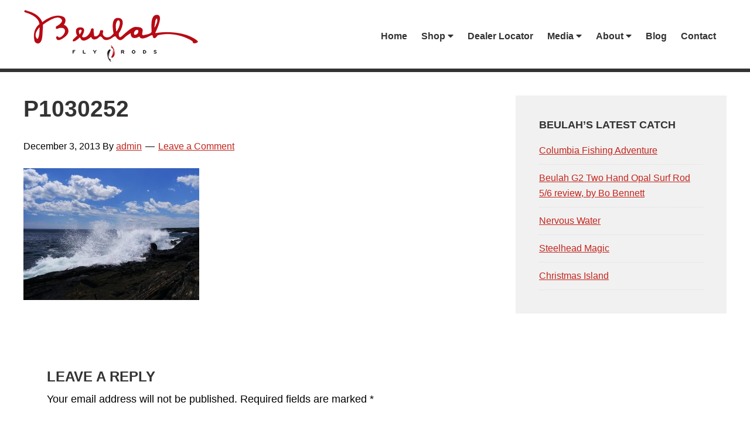

--- FILE ---
content_type: text/html; charset=UTF-8
request_url: https://www.beulahflyrods.com/fly-fishing-rods/opal-saltwater-surf-fly-rods-2/opal-surf-rod-5-6wt/p1030252/
body_size: 77360
content:
<!DOCTYPE html>
<html lang="en-US">
<head >
<meta charset="UTF-8" />
<meta name="viewport" content="width=device-width, initial-scale=1" />
<link href="https://fonts.googleapis.com/css?family=Lato:100,100i,200,200i,300,300i,400,400i,500,500i,600,600i,700,700i,800,800i,900,900i%7COpen+Sans:100,100i,200,200i,300,300i,400,400i,500,500i,600,600i,700,700i,800,800i,900,900i%7CIndie+Flower:100,100i,200,200i,300,300i,400,400i,500,500i,600,600i,700,700i,800,800i,900,900i%7COswald:100,100i,200,200i,300,300i,400,400i,500,500i,600,600i,700,700i,800,800i,900,900i" rel="stylesheet"><meta name='robots' content='index, follow, max-image-preview:large, max-snippet:-1, max-video-preview:-1' />
	<style>img:is([sizes="auto" i], [sizes^="auto," i]) { contain-intrinsic-size: 3000px 1500px }</style>
	
	<!-- This site is optimized with the Yoast SEO plugin v26.2 - https://yoast.com/wordpress/plugins/seo/ -->
	<title>P1030252 - Beulah Fly Rods</title>
	<link rel="canonical" href="https://www.beulahflyrods.com/fly-fishing-rods/opal-saltwater-surf-fly-rods-2/opal-surf-rod-5-6wt/p1030252/" />
	<meta property="og:locale" content="en_US" />
	<meta property="og:type" content="article" />
	<meta property="og:title" content="P1030252 - Beulah Fly Rods" />
	<meta property="og:url" content="https://www.beulahflyrods.com/fly-fishing-rods/opal-saltwater-surf-fly-rods-2/opal-surf-rod-5-6wt/p1030252/" />
	<meta property="og:site_name" content="Beulah Fly Rods" />
	<meta property="og:image" content="https://www.beulahflyrods.com/fly-fishing-rods/opal-saltwater-surf-fly-rods-2/opal-surf-rod-5-6wt/p1030252" />
	<meta property="og:image:width" content="675" />
	<meta property="og:image:height" content="506" />
	<meta property="og:image:type" content="image/jpeg" />
	<script type="application/ld+json" class="yoast-schema-graph">{"@context":"https://schema.org","@graph":[{"@type":"WebPage","@id":"https://www.beulahflyrods.com/fly-fishing-rods/opal-saltwater-surf-fly-rods-2/opal-surf-rod-5-6wt/p1030252/","url":"https://www.beulahflyrods.com/fly-fishing-rods/opal-saltwater-surf-fly-rods-2/opal-surf-rod-5-6wt/p1030252/","name":"P1030252 - Beulah Fly Rods","isPartOf":{"@id":"https://www.beulahflyrods.com/#website"},"primaryImageOfPage":{"@id":"https://www.beulahflyrods.com/fly-fishing-rods/opal-saltwater-surf-fly-rods-2/opal-surf-rod-5-6wt/p1030252/#primaryimage"},"image":{"@id":"https://www.beulahflyrods.com/fly-fishing-rods/opal-saltwater-surf-fly-rods-2/opal-surf-rod-5-6wt/p1030252/#primaryimage"},"thumbnailUrl":"https://www.beulahflyrods.com/wp-content/uploads/2013/09/P1030252.jpg","datePublished":"2013-12-03T05:45:24+00:00","breadcrumb":{"@id":"https://www.beulahflyrods.com/fly-fishing-rods/opal-saltwater-surf-fly-rods-2/opal-surf-rod-5-6wt/p1030252/#breadcrumb"},"inLanguage":"en-US","potentialAction":[{"@type":"ReadAction","target":["https://www.beulahflyrods.com/fly-fishing-rods/opal-saltwater-surf-fly-rods-2/opal-surf-rod-5-6wt/p1030252/"]}]},{"@type":"ImageObject","inLanguage":"en-US","@id":"https://www.beulahflyrods.com/fly-fishing-rods/opal-saltwater-surf-fly-rods-2/opal-surf-rod-5-6wt/p1030252/#primaryimage","url":"https://www.beulahflyrods.com/wp-content/uploads/2013/09/P1030252.jpg","contentUrl":"https://www.beulahflyrods.com/wp-content/uploads/2013/09/P1030252.jpg","width":4608,"height":3456},{"@type":"BreadcrumbList","@id":"https://www.beulahflyrods.com/fly-fishing-rods/opal-saltwater-surf-fly-rods-2/opal-surf-rod-5-6wt/p1030252/#breadcrumb","itemListElement":[{"@type":"ListItem","position":1,"name":"Home","item":"https://www.beulahflyrods.com/"},{"@type":"ListItem","position":2,"name":"Opal Saltwater Surf Fly Rods","item":"https://www.beulahflyrods.com/fly-fishing-rods/opal-saltwater-surf-fly-rods-2/"},{"@type":"ListItem","position":3,"name":"Opal 5/6wt","item":"https://www.beulahflyrods.com/fly-fishing-rods/opal-saltwater-surf-fly-rods-2/opal-surf-rod-5-6wt/"},{"@type":"ListItem","position":4,"name":"P1030252"}]},{"@type":"WebSite","@id":"https://www.beulahflyrods.com/#website","url":"https://www.beulahflyrods.com/","name":"Beulah Fly Rods","description":"Top end fly rods.","potentialAction":[{"@type":"SearchAction","target":{"@type":"EntryPoint","urlTemplate":"https://www.beulahflyrods.com/?s={search_term_string}"},"query-input":{"@type":"PropertyValueSpecification","valueRequired":true,"valueName":"search_term_string"}}],"inLanguage":"en-US"}]}</script>
	<!-- / Yoast SEO plugin. -->


<link rel='dns-prefetch' href='//fonts.googleapis.com' />
<link rel='dns-prefetch' href='//use.fontawesome.com' />
<link rel="alternate" type="application/rss+xml" title="Beulah Fly Rods &raquo; Feed" href="https://www.beulahflyrods.com/feed/" />
<link rel="alternate" type="application/rss+xml" title="Beulah Fly Rods &raquo; Comments Feed" href="https://www.beulahflyrods.com/comments/feed/" />
<link rel="alternate" type="text/calendar" title="Beulah Fly Rods &raquo; iCal Feed" href="https://www.beulahflyrods.com/events/?ical=1" />
<link rel="alternate" type="application/rss+xml" title="Beulah Fly Rods &raquo; P1030252 Comments Feed" href="https://www.beulahflyrods.com/fly-fishing-rods/opal-saltwater-surf-fly-rods-2/opal-surf-rod-5-6wt/p1030252/feed/" />
<script type="text/javascript">
/* <![CDATA[ */
window._wpemojiSettings = {"baseUrl":"https:\/\/s.w.org\/images\/core\/emoji\/15.0.3\/72x72\/","ext":".png","svgUrl":"https:\/\/s.w.org\/images\/core\/emoji\/15.0.3\/svg\/","svgExt":".svg","source":{"concatemoji":"https:\/\/www.beulahflyrods.com\/wp-includes\/js\/wp-emoji-release.min.js?ver=6.7.4"}};
/*! This file is auto-generated */
!function(i,n){var o,s,e;function c(e){try{var t={supportTests:e,timestamp:(new Date).valueOf()};sessionStorage.setItem(o,JSON.stringify(t))}catch(e){}}function p(e,t,n){e.clearRect(0,0,e.canvas.width,e.canvas.height),e.fillText(t,0,0);var t=new Uint32Array(e.getImageData(0,0,e.canvas.width,e.canvas.height).data),r=(e.clearRect(0,0,e.canvas.width,e.canvas.height),e.fillText(n,0,0),new Uint32Array(e.getImageData(0,0,e.canvas.width,e.canvas.height).data));return t.every(function(e,t){return e===r[t]})}function u(e,t,n){switch(t){case"flag":return n(e,"\ud83c\udff3\ufe0f\u200d\u26a7\ufe0f","\ud83c\udff3\ufe0f\u200b\u26a7\ufe0f")?!1:!n(e,"\ud83c\uddfa\ud83c\uddf3","\ud83c\uddfa\u200b\ud83c\uddf3")&&!n(e,"\ud83c\udff4\udb40\udc67\udb40\udc62\udb40\udc65\udb40\udc6e\udb40\udc67\udb40\udc7f","\ud83c\udff4\u200b\udb40\udc67\u200b\udb40\udc62\u200b\udb40\udc65\u200b\udb40\udc6e\u200b\udb40\udc67\u200b\udb40\udc7f");case"emoji":return!n(e,"\ud83d\udc26\u200d\u2b1b","\ud83d\udc26\u200b\u2b1b")}return!1}function f(e,t,n){var r="undefined"!=typeof WorkerGlobalScope&&self instanceof WorkerGlobalScope?new OffscreenCanvas(300,150):i.createElement("canvas"),a=r.getContext("2d",{willReadFrequently:!0}),o=(a.textBaseline="top",a.font="600 32px Arial",{});return e.forEach(function(e){o[e]=t(a,e,n)}),o}function t(e){var t=i.createElement("script");t.src=e,t.defer=!0,i.head.appendChild(t)}"undefined"!=typeof Promise&&(o="wpEmojiSettingsSupports",s=["flag","emoji"],n.supports={everything:!0,everythingExceptFlag:!0},e=new Promise(function(e){i.addEventListener("DOMContentLoaded",e,{once:!0})}),new Promise(function(t){var n=function(){try{var e=JSON.parse(sessionStorage.getItem(o));if("object"==typeof e&&"number"==typeof e.timestamp&&(new Date).valueOf()<e.timestamp+604800&&"object"==typeof e.supportTests)return e.supportTests}catch(e){}return null}();if(!n){if("undefined"!=typeof Worker&&"undefined"!=typeof OffscreenCanvas&&"undefined"!=typeof URL&&URL.createObjectURL&&"undefined"!=typeof Blob)try{var e="postMessage("+f.toString()+"("+[JSON.stringify(s),u.toString(),p.toString()].join(",")+"));",r=new Blob([e],{type:"text/javascript"}),a=new Worker(URL.createObjectURL(r),{name:"wpTestEmojiSupports"});return void(a.onmessage=function(e){c(n=e.data),a.terminate(),t(n)})}catch(e){}c(n=f(s,u,p))}t(n)}).then(function(e){for(var t in e)n.supports[t]=e[t],n.supports.everything=n.supports.everything&&n.supports[t],"flag"!==t&&(n.supports.everythingExceptFlag=n.supports.everythingExceptFlag&&n.supports[t]);n.supports.everythingExceptFlag=n.supports.everythingExceptFlag&&!n.supports.flag,n.DOMReady=!1,n.readyCallback=function(){n.DOMReady=!0}}).then(function(){return e}).then(function(){var e;n.supports.everything||(n.readyCallback(),(e=n.source||{}).concatemoji?t(e.concatemoji):e.wpemoji&&e.twemoji&&(t(e.twemoji),t(e.wpemoji)))}))}((window,document),window._wpemojiSettings);
/* ]]> */
</script>
<link rel='stylesheet' id='layerslider-css' href='https://www.beulahflyrods.com/wp-content/plugins/LayerSlider/assets/static/layerslider/css/layerslider.css?ver=7.15.1' type='text/css' media='all' />
<link rel='stylesheet' id='beulah-theme-css' href='https://www.beulahflyrods.com/wp-content/themes/rkd-beulah/style.css?ver=2.2.3' type='text/css' media='all' />
<style id='wp-emoji-styles-inline-css' type='text/css'>

	img.wp-smiley, img.emoji {
		display: inline !important;
		border: none !important;
		box-shadow: none !important;
		height: 1em !important;
		width: 1em !important;
		margin: 0 0.07em !important;
		vertical-align: -0.1em !important;
		background: none !important;
		padding: 0 !important;
	}
</style>
<link rel='stylesheet' id='wp-block-library-css' href='https://www.beulahflyrods.com/wp-includes/css/dist/block-library/style.min.css?ver=6.7.4' type='text/css' media='all' />
<style id='font-awesome-svg-styles-default-inline-css' type='text/css'>
.svg-inline--fa {
  display: inline-block;
  height: 1em;
  overflow: visible;
  vertical-align: -.125em;
}
</style>
<link rel='stylesheet' id='font-awesome-svg-styles-css' href='https://www.beulahflyrods.com/wp-content/uploads/font-awesome/v5.13.0/css/svg-with-js.css' type='text/css' media='all' />
<style id='font-awesome-svg-styles-inline-css' type='text/css'>
   .wp-block-font-awesome-icon svg::before,
   .wp-rich-text-font-awesome-icon svg::before {content: unset;}
</style>
<style id='classic-theme-styles-inline-css' type='text/css'>
/*! This file is auto-generated */
.wp-block-button__link{color:#fff;background-color:#32373c;border-radius:9999px;box-shadow:none;text-decoration:none;padding:calc(.667em + 2px) calc(1.333em + 2px);font-size:1.125em}.wp-block-file__button{background:#32373c;color:#fff;text-decoration:none}
</style>
<style id='global-styles-inline-css' type='text/css'>
:root{--wp--preset--aspect-ratio--square: 1;--wp--preset--aspect-ratio--4-3: 4/3;--wp--preset--aspect-ratio--3-4: 3/4;--wp--preset--aspect-ratio--3-2: 3/2;--wp--preset--aspect-ratio--2-3: 2/3;--wp--preset--aspect-ratio--16-9: 16/9;--wp--preset--aspect-ratio--9-16: 9/16;--wp--preset--color--black: #000000;--wp--preset--color--cyan-bluish-gray: #abb8c3;--wp--preset--color--white: #ffffff;--wp--preset--color--pale-pink: #f78da7;--wp--preset--color--vivid-red: #cf2e2e;--wp--preset--color--luminous-vivid-orange: #ff6900;--wp--preset--color--luminous-vivid-amber: #fcb900;--wp--preset--color--light-green-cyan: #7bdcb5;--wp--preset--color--vivid-green-cyan: #00d084;--wp--preset--color--pale-cyan-blue: #8ed1fc;--wp--preset--color--vivid-cyan-blue: #0693e3;--wp--preset--color--vivid-purple: #9b51e0;--wp--preset--gradient--vivid-cyan-blue-to-vivid-purple: linear-gradient(135deg,rgba(6,147,227,1) 0%,rgb(155,81,224) 100%);--wp--preset--gradient--light-green-cyan-to-vivid-green-cyan: linear-gradient(135deg,rgb(122,220,180) 0%,rgb(0,208,130) 100%);--wp--preset--gradient--luminous-vivid-amber-to-luminous-vivid-orange: linear-gradient(135deg,rgba(252,185,0,1) 0%,rgba(255,105,0,1) 100%);--wp--preset--gradient--luminous-vivid-orange-to-vivid-red: linear-gradient(135deg,rgba(255,105,0,1) 0%,rgb(207,46,46) 100%);--wp--preset--gradient--very-light-gray-to-cyan-bluish-gray: linear-gradient(135deg,rgb(238,238,238) 0%,rgb(169,184,195) 100%);--wp--preset--gradient--cool-to-warm-spectrum: linear-gradient(135deg,rgb(74,234,220) 0%,rgb(151,120,209) 20%,rgb(207,42,186) 40%,rgb(238,44,130) 60%,rgb(251,105,98) 80%,rgb(254,248,76) 100%);--wp--preset--gradient--blush-light-purple: linear-gradient(135deg,rgb(255,206,236) 0%,rgb(152,150,240) 100%);--wp--preset--gradient--blush-bordeaux: linear-gradient(135deg,rgb(254,205,165) 0%,rgb(254,45,45) 50%,rgb(107,0,62) 100%);--wp--preset--gradient--luminous-dusk: linear-gradient(135deg,rgb(255,203,112) 0%,rgb(199,81,192) 50%,rgb(65,88,208) 100%);--wp--preset--gradient--pale-ocean: linear-gradient(135deg,rgb(255,245,203) 0%,rgb(182,227,212) 50%,rgb(51,167,181) 100%);--wp--preset--gradient--electric-grass: linear-gradient(135deg,rgb(202,248,128) 0%,rgb(113,206,126) 100%);--wp--preset--gradient--midnight: linear-gradient(135deg,rgb(2,3,129) 0%,rgb(40,116,252) 100%);--wp--preset--font-size--small: 13px;--wp--preset--font-size--medium: 20px;--wp--preset--font-size--large: 36px;--wp--preset--font-size--x-large: 42px;--wp--preset--spacing--20: 0.44rem;--wp--preset--spacing--30: 0.67rem;--wp--preset--spacing--40: 1rem;--wp--preset--spacing--50: 1.5rem;--wp--preset--spacing--60: 2.25rem;--wp--preset--spacing--70: 3.38rem;--wp--preset--spacing--80: 5.06rem;--wp--preset--shadow--natural: 6px 6px 9px rgba(0, 0, 0, 0.2);--wp--preset--shadow--deep: 12px 12px 50px rgba(0, 0, 0, 0.4);--wp--preset--shadow--sharp: 6px 6px 0px rgba(0, 0, 0, 0.2);--wp--preset--shadow--outlined: 6px 6px 0px -3px rgba(255, 255, 255, 1), 6px 6px rgba(0, 0, 0, 1);--wp--preset--shadow--crisp: 6px 6px 0px rgba(0, 0, 0, 1);}:where(.is-layout-flex){gap: 0.5em;}:where(.is-layout-grid){gap: 0.5em;}body .is-layout-flex{display: flex;}.is-layout-flex{flex-wrap: wrap;align-items: center;}.is-layout-flex > :is(*, div){margin: 0;}body .is-layout-grid{display: grid;}.is-layout-grid > :is(*, div){margin: 0;}:where(.wp-block-columns.is-layout-flex){gap: 2em;}:where(.wp-block-columns.is-layout-grid){gap: 2em;}:where(.wp-block-post-template.is-layout-flex){gap: 1.25em;}:where(.wp-block-post-template.is-layout-grid){gap: 1.25em;}.has-black-color{color: var(--wp--preset--color--black) !important;}.has-cyan-bluish-gray-color{color: var(--wp--preset--color--cyan-bluish-gray) !important;}.has-white-color{color: var(--wp--preset--color--white) !important;}.has-pale-pink-color{color: var(--wp--preset--color--pale-pink) !important;}.has-vivid-red-color{color: var(--wp--preset--color--vivid-red) !important;}.has-luminous-vivid-orange-color{color: var(--wp--preset--color--luminous-vivid-orange) !important;}.has-luminous-vivid-amber-color{color: var(--wp--preset--color--luminous-vivid-amber) !important;}.has-light-green-cyan-color{color: var(--wp--preset--color--light-green-cyan) !important;}.has-vivid-green-cyan-color{color: var(--wp--preset--color--vivid-green-cyan) !important;}.has-pale-cyan-blue-color{color: var(--wp--preset--color--pale-cyan-blue) !important;}.has-vivid-cyan-blue-color{color: var(--wp--preset--color--vivid-cyan-blue) !important;}.has-vivid-purple-color{color: var(--wp--preset--color--vivid-purple) !important;}.has-black-background-color{background-color: var(--wp--preset--color--black) !important;}.has-cyan-bluish-gray-background-color{background-color: var(--wp--preset--color--cyan-bluish-gray) !important;}.has-white-background-color{background-color: var(--wp--preset--color--white) !important;}.has-pale-pink-background-color{background-color: var(--wp--preset--color--pale-pink) !important;}.has-vivid-red-background-color{background-color: var(--wp--preset--color--vivid-red) !important;}.has-luminous-vivid-orange-background-color{background-color: var(--wp--preset--color--luminous-vivid-orange) !important;}.has-luminous-vivid-amber-background-color{background-color: var(--wp--preset--color--luminous-vivid-amber) !important;}.has-light-green-cyan-background-color{background-color: var(--wp--preset--color--light-green-cyan) !important;}.has-vivid-green-cyan-background-color{background-color: var(--wp--preset--color--vivid-green-cyan) !important;}.has-pale-cyan-blue-background-color{background-color: var(--wp--preset--color--pale-cyan-blue) !important;}.has-vivid-cyan-blue-background-color{background-color: var(--wp--preset--color--vivid-cyan-blue) !important;}.has-vivid-purple-background-color{background-color: var(--wp--preset--color--vivid-purple) !important;}.has-black-border-color{border-color: var(--wp--preset--color--black) !important;}.has-cyan-bluish-gray-border-color{border-color: var(--wp--preset--color--cyan-bluish-gray) !important;}.has-white-border-color{border-color: var(--wp--preset--color--white) !important;}.has-pale-pink-border-color{border-color: var(--wp--preset--color--pale-pink) !important;}.has-vivid-red-border-color{border-color: var(--wp--preset--color--vivid-red) !important;}.has-luminous-vivid-orange-border-color{border-color: var(--wp--preset--color--luminous-vivid-orange) !important;}.has-luminous-vivid-amber-border-color{border-color: var(--wp--preset--color--luminous-vivid-amber) !important;}.has-light-green-cyan-border-color{border-color: var(--wp--preset--color--light-green-cyan) !important;}.has-vivid-green-cyan-border-color{border-color: var(--wp--preset--color--vivid-green-cyan) !important;}.has-pale-cyan-blue-border-color{border-color: var(--wp--preset--color--pale-cyan-blue) !important;}.has-vivid-cyan-blue-border-color{border-color: var(--wp--preset--color--vivid-cyan-blue) !important;}.has-vivid-purple-border-color{border-color: var(--wp--preset--color--vivid-purple) !important;}.has-vivid-cyan-blue-to-vivid-purple-gradient-background{background: var(--wp--preset--gradient--vivid-cyan-blue-to-vivid-purple) !important;}.has-light-green-cyan-to-vivid-green-cyan-gradient-background{background: var(--wp--preset--gradient--light-green-cyan-to-vivid-green-cyan) !important;}.has-luminous-vivid-amber-to-luminous-vivid-orange-gradient-background{background: var(--wp--preset--gradient--luminous-vivid-amber-to-luminous-vivid-orange) !important;}.has-luminous-vivid-orange-to-vivid-red-gradient-background{background: var(--wp--preset--gradient--luminous-vivid-orange-to-vivid-red) !important;}.has-very-light-gray-to-cyan-bluish-gray-gradient-background{background: var(--wp--preset--gradient--very-light-gray-to-cyan-bluish-gray) !important;}.has-cool-to-warm-spectrum-gradient-background{background: var(--wp--preset--gradient--cool-to-warm-spectrum) !important;}.has-blush-light-purple-gradient-background{background: var(--wp--preset--gradient--blush-light-purple) !important;}.has-blush-bordeaux-gradient-background{background: var(--wp--preset--gradient--blush-bordeaux) !important;}.has-luminous-dusk-gradient-background{background: var(--wp--preset--gradient--luminous-dusk) !important;}.has-pale-ocean-gradient-background{background: var(--wp--preset--gradient--pale-ocean) !important;}.has-electric-grass-gradient-background{background: var(--wp--preset--gradient--electric-grass) !important;}.has-midnight-gradient-background{background: var(--wp--preset--gradient--midnight) !important;}.has-small-font-size{font-size: var(--wp--preset--font-size--small) !important;}.has-medium-font-size{font-size: var(--wp--preset--font-size--medium) !important;}.has-large-font-size{font-size: var(--wp--preset--font-size--large) !important;}.has-x-large-font-size{font-size: var(--wp--preset--font-size--x-large) !important;}
:where(.wp-block-post-template.is-layout-flex){gap: 1.25em;}:where(.wp-block-post-template.is-layout-grid){gap: 1.25em;}
:where(.wp-block-columns.is-layout-flex){gap: 2em;}:where(.wp-block-columns.is-layout-grid){gap: 2em;}
:root :where(.wp-block-pullquote){font-size: 1.5em;line-height: 1.6;}
</style>
<link rel='stylesheet' id='contact-form-7-css' href='https://www.beulahflyrods.com/wp-content/plugins/contact-form-7/includes/css/styles.css?ver=6.1.3' type='text/css' media='all' />
<link rel='stylesheet' id='bc_rb_global_style-css' href='https://www.beulahflyrods.com/wp-content/plugins/random-banner/assets/style/bc_rb_global.css?ver=4.2.11' type='text/css' media='all' />
<link rel='stylesheet' id='bc_rb_animate-css' href='https://www.beulahflyrods.com/wp-content/plugins/random-banner/assets/style/animate.css?ver=4.2.11' type='text/css' media='all' />
<link rel='stylesheet' id='owl.carousel-style-css' href='https://www.beulahflyrods.com/wp-content/plugins/random-banner/assets/style/owl.carousel.css?ver=4.2.11' type='text/css' media='all' />
<link rel='stylesheet' id='owl.carousel-default-css' href='https://www.beulahflyrods.com/wp-content/plugins/random-banner/assets/style/owl.theme.default.css?ver=4.2.11' type='text/css' media='all' />
<link rel='stylesheet' id='owl.carousel-transitions-css' href='https://www.beulahflyrods.com/wp-content/plugins/random-banner/assets/style/owl.transitions.css?ver=4.2.11' type='text/css' media='all' />
<link rel='stylesheet' id='woocommerce-layout-css' href='https://www.beulahflyrods.com/wp-content/plugins/woocommerce/assets/css/woocommerce-layout.css?ver=10.3.3' type='text/css' media='all' />
<style id='woocommerce-layout-inline-css' type='text/css'>

	.infinite-scroll .woocommerce-pagination {
		display: none;
	}
</style>
<link rel='stylesheet' id='woocommerce-smallscreen-css' href='https://www.beulahflyrods.com/wp-content/plugins/woocommerce/assets/css/woocommerce-smallscreen.css?ver=10.3.3' type='text/css' media='only screen and (max-width: 768px)' />
<link rel='stylesheet' id='woocommerce-general-css' href='https://www.beulahflyrods.com/wp-content/plugins/woocommerce/assets/css/woocommerce.css?ver=10.3.3' type='text/css' media='all' />
<style id='woocommerce-inline-inline-css' type='text/css'>
.woocommerce form .form-row .required { visibility: visible; }
</style>
<link rel='stylesheet' id='hamburger.css-css' href='https://www.beulahflyrods.com/wp-content/plugins/wp-responsive-menu/assets/css/wpr-hamburger.css?ver=3.2.1' type='text/css' media='all' />
<link rel='stylesheet' id='wprmenu.css-css' href='https://www.beulahflyrods.com/wp-content/plugins/wp-responsive-menu/assets/css/wprmenu.css?ver=3.2.1' type='text/css' media='all' />
<style id='wprmenu.css-inline-css' type='text/css'>
@media only screen and ( max-width: 900px ) {html body div.wprm-wrapper {overflow: scroll;}html body div.wprm-overlay{ background: rgba(0,0,0,0.83) }#wprmenu_bar {background-image: url();background-size: cover ;background-repeat: repeat;}#wprmenu_bar {background-color: #0d0d0d;}html body div#mg-wprm-wrap .wpr_submit .icon.icon-search {color: #ffffff;}#wprmenu_bar .menu_title,#wprmenu_bar .wprmenu_icon_menu,#wprmenu_bar .menu_title a {color: #f2f2f2;}#wprmenu_bar .menu_title a {font-size: 20px;font-weight: normal;}#mg-wprm-wrap li.menu-item a {font-size: 15px;text-transform: uppercase;font-weight: normal;}#mg-wprm-wrap li.menu-item-has-children ul.sub-menu a {font-size: 15px;text-transform: uppercase;font-weight: normal;}#mg-wprm-wrap li.current-menu-item > a {background: #d53f3f;}#mg-wprm-wrap li.current-menu-item > a,#mg-wprm-wrap li.current-menu-item span.wprmenu_icon{color: #ffffff !important;}#mg-wprm-wrap {background-color: #2e2e2e;}.cbp-spmenu-push-toright,.cbp-spmenu-push-toright .mm-slideout {left: 80% ;}.cbp-spmenu-push-toleft {left: -80% ;}#mg-wprm-wrap.cbp-spmenu-right,#mg-wprm-wrap.cbp-spmenu-left,#mg-wprm-wrap.cbp-spmenu-right.custom,#mg-wprm-wrap.cbp-spmenu-left.custom,.cbp-spmenu-vertical {width: 80%;max-width: 400px;}#mg-wprm-wrap ul#wprmenu_menu_ul li.menu-item a,div#mg-wprm-wrap ul li span.wprmenu_icon {color: #cfcfcf;}#mg-wprm-wrap ul#wprmenu_menu_ul li.menu-item:valid ~ a{color: #ffffff;}#mg-wprm-wrap ul#wprmenu_menu_ul li.menu-item a:hover {background: #d53f3f;color: #606060 !important;}div#mg-wprm-wrap ul>li:hover>span.wprmenu_icon {color: #606060 !important;}.wprmenu_bar .hamburger-inner,.wprmenu_bar .hamburger-inner::before,.wprmenu_bar .hamburger-inner::after {background: #ffffff;}.wprmenu_bar .hamburger:hover .hamburger-inner,.wprmenu_bar .hamburger:hover .hamburger-inner::before,.wprmenu_bar .hamburger:hover .hamburger-inner::after {background: #ffffff;}div.wprmenu_bar div.hamburger{padding-right: 6px !important;}#wprmenu_menu.left {width:80%;left: -80%;right: auto;}#wprmenu_menu.right {width:80%;right: -80%;left: auto;}html body div#wprmenu_bar {height : 42px;}#mg-wprm-wrap.cbp-spmenu-left,#mg-wprm-wrap.cbp-spmenu-right,#mg-widgetmenu-wrap.cbp-spmenu-widget-left,#mg-widgetmenu-wrap.cbp-spmenu-widget-right {top: 42px !important;}.wprmenu_bar .hamburger {float: left;}.wprmenu_bar #custom_menu_icon.hamburger {top: 0px;left: 0px;float: left !important;background-color: #cccccc;}#menu-main-navigation{ display: none !important; }.wpr_custom_menu #custom_menu_icon {display: block;}html { padding-top: 42px !important; }#wprmenu_bar,#mg-wprm-wrap { display: block; }div#wpadminbar { position: fixed; }}
</style>
<link rel='stylesheet' id='wpr_icons-css' href='https://www.beulahflyrods.com/wp-content/plugins/wp-responsive-menu/inc/assets/icons/wpr-icons.css?ver=3.2.1' type='text/css' media='all' />
<link rel='stylesheet' id='wpsl-styles-css' href='https://www.beulahflyrods.com/wp-content/plugins/wp-store-locator/css/styles.min.css?ver=2.2.261' type='text/css' media='all' />
<link rel='stylesheet' id='brands-styles-css' href='https://www.beulahflyrods.com/wp-content/plugins/woocommerce/assets/css/brands.css?ver=10.3.3' type='text/css' media='all' />
<link rel='stylesheet' id='google-fonts-css' href='//fonts.googleapis.com/css?family=Lato%3A300%2C400%2C700&#038;ver=2.2.3' type='text/css' media='all' />
<link rel='stylesheet' id='font-awesome-official-css' href='https://use.fontawesome.com/releases/v5.13.0/css/all.css' type='text/css' media='all' integrity="sha384-Bfad6CLCknfcloXFOyFnlgtENryhrpZCe29RTifKEixXQZ38WheV+i/6YWSzkz3V" crossorigin="anonymous" />
<link rel='stylesheet' id='sv-wc-payment-gateway-payment-form-v5_12_0-css' href='https://www.beulahflyrods.com/wp-content/plugins/woocommerce-gateway-usa-epay/vendor/skyverge/wc-plugin-framework/woocommerce/payment-gateway/assets/css/frontend/sv-wc-payment-gateway-payment-form.min.css?ver=5.12.0' type='text/css' media='all' />
<link rel='stylesheet' id='woocommerce_prettyPhoto_css-css' href='https://www.beulahflyrods.com/wp-content/plugins/woocommerce/assets/css/prettyPhoto.css?ver=10.3.3' type='text/css' media='all' />
<link rel='stylesheet' id='wc_quick_view-css' href='https://www.beulahflyrods.com/wp-content/plugins/woocommerce-quick-view/assets/css/style.css?ver=1.8.1' type='text/css' media='all' />
<link rel='stylesheet' id='font-awesome-official-v4shim-css' href='https://use.fontawesome.com/releases/v5.13.0/css/v4-shims.css' type='text/css' media='all' integrity="sha384-/7iOrVBege33/9vHFYEtviVcxjUsNCqyeMnlW/Ms+PH8uRdFkKFmqf9CbVAN0Qef" crossorigin="anonymous" />
<style id='font-awesome-official-v4shim-inline-css' type='text/css'>
@font-face {
font-family: "FontAwesome";
font-display: block;
src: url("https://use.fontawesome.com/releases/v5.13.0/webfonts/fa-brands-400.eot"),
		url("https://use.fontawesome.com/releases/v5.13.0/webfonts/fa-brands-400.eot?#iefix") format("embedded-opentype"),
		url("https://use.fontawesome.com/releases/v5.13.0/webfonts/fa-brands-400.woff2") format("woff2"),
		url("https://use.fontawesome.com/releases/v5.13.0/webfonts/fa-brands-400.woff") format("woff"),
		url("https://use.fontawesome.com/releases/v5.13.0/webfonts/fa-brands-400.ttf") format("truetype"),
		url("https://use.fontawesome.com/releases/v5.13.0/webfonts/fa-brands-400.svg#fontawesome") format("svg");
}

@font-face {
font-family: "FontAwesome";
font-display: block;
src: url("https://use.fontawesome.com/releases/v5.13.0/webfonts/fa-solid-900.eot"),
		url("https://use.fontawesome.com/releases/v5.13.0/webfonts/fa-solid-900.eot?#iefix") format("embedded-opentype"),
		url("https://use.fontawesome.com/releases/v5.13.0/webfonts/fa-solid-900.woff2") format("woff2"),
		url("https://use.fontawesome.com/releases/v5.13.0/webfonts/fa-solid-900.woff") format("woff"),
		url("https://use.fontawesome.com/releases/v5.13.0/webfonts/fa-solid-900.ttf") format("truetype"),
		url("https://use.fontawesome.com/releases/v5.13.0/webfonts/fa-solid-900.svg#fontawesome") format("svg");
}

@font-face {
font-family: "FontAwesome";
font-display: block;
src: url("https://use.fontawesome.com/releases/v5.13.0/webfonts/fa-regular-400.eot"),
		url("https://use.fontawesome.com/releases/v5.13.0/webfonts/fa-regular-400.eot?#iefix") format("embedded-opentype"),
		url("https://use.fontawesome.com/releases/v5.13.0/webfonts/fa-regular-400.woff2") format("woff2"),
		url("https://use.fontawesome.com/releases/v5.13.0/webfonts/fa-regular-400.woff") format("woff"),
		url("https://use.fontawesome.com/releases/v5.13.0/webfonts/fa-regular-400.ttf") format("truetype"),
		url("https://use.fontawesome.com/releases/v5.13.0/webfonts/fa-regular-400.svg#fontawesome") format("svg");
unicode-range: U+F004-F005,U+F007,U+F017,U+F022,U+F024,U+F02E,U+F03E,U+F044,U+F057-F059,U+F06E,U+F070,U+F075,U+F07B-F07C,U+F080,U+F086,U+F089,U+F094,U+F09D,U+F0A0,U+F0A4-F0A7,U+F0C5,U+F0C7-F0C8,U+F0E0,U+F0EB,U+F0F3,U+F0F8,U+F0FE,U+F111,U+F118-F11A,U+F11C,U+F133,U+F144,U+F146,U+F14A,U+F14D-F14E,U+F150-F152,U+F15B-F15C,U+F164-F165,U+F185-F186,U+F191-F192,U+F1AD,U+F1C1-F1C9,U+F1CD,U+F1D8,U+F1E3,U+F1EA,U+F1F6,U+F1F9,U+F20A,U+F247-F249,U+F24D,U+F254-F25B,U+F25D,U+F267,U+F271-F274,U+F279,U+F28B,U+F28D,U+F2B5-F2B6,U+F2B9,U+F2BB,U+F2BD,U+F2C1-F2C2,U+F2D0,U+F2D2,U+F2DC,U+F2ED,U+F328,U+F358-F35B,U+F3A5,U+F3D1,U+F410,U+F4AD;
}
</style>
<script type="text/javascript" src="https://www.beulahflyrods.com/wp-includes/js/jquery/jquery.min.js?ver=3.7.1" id="jquery-core-js"></script>
<script type="text/javascript" src="https://www.beulahflyrods.com/wp-includes/js/jquery/jquery-migrate.min.js?ver=3.4.1" id="jquery-migrate-js"></script>
<script type="text/javascript" id="layerslider-utils-js-extra">
/* <![CDATA[ */
var LS_Meta = {"v":"7.15.1","fixGSAP":"1"};
/* ]]> */
</script>
<script type="text/javascript" src="https://www.beulahflyrods.com/wp-content/plugins/LayerSlider/assets/static/layerslider/js/layerslider.utils.js?ver=7.15.1" id="layerslider-utils-js"></script>
<script type="text/javascript" src="https://www.beulahflyrods.com/wp-content/plugins/LayerSlider/assets/static/layerslider/js/layerslider.kreaturamedia.jquery.js?ver=7.15.1" id="layerslider-js"></script>
<script type="text/javascript" src="https://www.beulahflyrods.com/wp-content/plugins/LayerSlider/assets/static/layerslider/js/layerslider.transitions.js?ver=7.15.1" id="layerslider-transitions-js"></script>
<script type="text/javascript" src="https://www.beulahflyrods.com/wp-content/plugins/woocommerce/assets/js/jquery-blockui/jquery.blockUI.min.js?ver=2.7.0-wc.10.3.3" id="wc-jquery-blockui-js" data-wp-strategy="defer"></script>
<script type="text/javascript" id="wc-add-to-cart-js-extra">
/* <![CDATA[ */
var wc_add_to_cart_params = {"ajax_url":"\/wp-admin\/admin-ajax.php","wc_ajax_url":"\/?wc-ajax=%%endpoint%%","i18n_view_cart":"View cart","cart_url":"https:\/\/www.beulahflyrods.com\/cart\/","is_cart":"","cart_redirect_after_add":"no"};
/* ]]> */
</script>
<script type="text/javascript" src="https://www.beulahflyrods.com/wp-content/plugins/woocommerce/assets/js/frontend/add-to-cart.min.js?ver=10.3.3" id="wc-add-to-cart-js" data-wp-strategy="defer"></script>
<script type="text/javascript" src="https://www.beulahflyrods.com/wp-content/plugins/woocommerce/assets/js/js-cookie/js.cookie.min.js?ver=2.1.4-wc.10.3.3" id="wc-js-cookie-js" defer="defer" data-wp-strategy="defer"></script>
<script type="text/javascript" id="woocommerce-js-extra">
/* <![CDATA[ */
var woocommerce_params = {"ajax_url":"\/wp-admin\/admin-ajax.php","wc_ajax_url":"\/?wc-ajax=%%endpoint%%","i18n_password_show":"Show password","i18n_password_hide":"Hide password"};
/* ]]> */
</script>
<script type="text/javascript" src="https://www.beulahflyrods.com/wp-content/plugins/woocommerce/assets/js/frontend/woocommerce.min.js?ver=10.3.3" id="woocommerce-js" defer="defer" data-wp-strategy="defer"></script>
<script type="text/javascript" src="https://www.beulahflyrods.com/wp-content/plugins/wp-responsive-menu/assets/js/modernizr.custom.js?ver=3.2.1" id="modernizr-js"></script>
<script type="text/javascript" src="https://www.beulahflyrods.com/wp-content/plugins/wp-responsive-menu/assets/js/touchSwipe.js?ver=3.2.1" id="touchSwipe-js"></script>
<script type="text/javascript" id="wprmenu.js-js-extra">
/* <![CDATA[ */
var wprmenu = {"zooming":"","from_width":"900","push_width":"400","menu_width":"80","parent_click":"","swipe":"","enable_overlay":"1","wprmenuDemoId":""};
/* ]]> */
</script>
<script type="text/javascript" src="https://www.beulahflyrods.com/wp-content/plugins/wp-responsive-menu/assets/js/wprmenu.js?ver=3.2.1" id="wprmenu.js-js"></script>
<script type="text/javascript" src="https://www.beulahflyrods.com/wp-content/plugins/js_composer/assets/js/vendors/woocommerce-add-to-cart.js?ver=5.0.1" id="vc_woocommerce-add-to-cart-js-js"></script>
<meta name="generator" content="Powered by LayerSlider 7.15.1 - Build Heros, Sliders, and Popups. Create Animations and Beautiful, Rich Web Content as Easy as Never Before on WordPress." />
<!-- LayerSlider updates and docs at: https://layerslider.com -->
<link rel="https://api.w.org/" href="https://www.beulahflyrods.com/wp-json/" /><link rel="alternate" title="JSON" type="application/json" href="https://www.beulahflyrods.com/wp-json/wp/v2/media/1620" /><link rel="EditURI" type="application/rsd+xml" title="RSD" href="https://www.beulahflyrods.com/xmlrpc.php?rsd" />
<meta name="generator" content="WordPress 6.7.4" />
<meta name="generator" content="WooCommerce 10.3.3" />
<link rel='shortlink' href='https://www.beulahflyrods.com/?p=1620' />
<link rel="alternate" title="oEmbed (JSON)" type="application/json+oembed" href="https://www.beulahflyrods.com/wp-json/oembed/1.0/embed?url=https%3A%2F%2Fwww.beulahflyrods.com%2Ffly-fishing-rods%2Fopal-saltwater-surf-fly-rods-2%2Fopal-surf-rod-5-6wt%2Fp1030252%2F" />
<link rel="alternate" title="oEmbed (XML)" type="text/xml+oembed" href="https://www.beulahflyrods.com/wp-json/oembed/1.0/embed?url=https%3A%2F%2Fwww.beulahflyrods.com%2Ffly-fishing-rods%2Fopal-saltwater-surf-fly-rods-2%2Fopal-surf-rod-5-6wt%2Fp1030252%2F&#038;format=xml" />
<!-- Global site tag (gtag.js) - Google Analytics -->
<script async src="https://www.googletagmanager.com/gtag/js?id=G-B724ZRMN8D"></script>
<script>
  window.dataLayer = window.dataLayer || [];
  function gtag(){dataLayer.push(arguments);}
  gtag('js', new Date());

  gtag('config', 'G-B724ZRMN8D');
</script><meta name="tec-api-version" content="v1"><meta name="tec-api-origin" content="https://www.beulahflyrods.com"><link rel="alternate" href="https://www.beulahflyrods.com/wp-json/tribe/events/v1/" /><link rel="icon" href="https://www.beulahflyrods.com/wp-content/themes/rkd-beulah/images/favicon.ico" />
<link rel="pingback" href="https://www.beulahflyrods.com/xmlrpc.php" />
	<noscript><style>.woocommerce-product-gallery{ opacity: 1 !important; }</style></noscript>
	<meta name="generator" content="Powered by Visual Composer - drag and drop page builder for WordPress."/>
<!--[if lte IE 9]><link rel="stylesheet" type="text/css" href="https://www.beulahflyrods.com/wp-content/plugins/js_composer/assets/css/vc_lte_ie9.min.css" media="screen"><![endif]--><script id='nitro-telemetry-meta' nitro-exclude>window.NPTelemetryMetadata={missReason: (!window.NITROPACK_STATE ? 'cache not found' : 'hit'),pageType: 'page',isEligibleForOptimization: true,}</script><script id='nitro-generic' nitro-exclude>(()=>{window.NitroPack=window.NitroPack||{coreVersion:"na",isCounted:!1};let e=document.createElement("script");if(e.src="https://nitroscripts.com/VyJidynueEsfofoXKrqtGnGeKEQoFADF",e.async=!0,e.id="nitro-script",document.head.appendChild(e),!window.NitroPack.isCounted){window.NitroPack.isCounted=!0;let t=()=>{navigator.sendBeacon("https://to.getnitropack.com/p",JSON.stringify({siteId:"VyJidynueEsfofoXKrqtGnGeKEQoFADF",url:window.location.href,isOptimized:!!window.IS_NITROPACK,coreVersion:"na",missReason:window.NPTelemetryMetadata?.missReason||"",pageType:window.NPTelemetryMetadata?.pageType||"",isEligibleForOptimization:!!window.NPTelemetryMetadata?.isEligibleForOptimization}))};(()=>{let e=()=>new Promise(e=>{"complete"===document.readyState?e():window.addEventListener("load",e)}),i=()=>new Promise(e=>{document.prerendering?document.addEventListener("prerenderingchange",e,{once:!0}):e()}),a=async()=>{await i(),await e(),t()};a()})(),window.addEventListener("pageshow",e=>{if(e.persisted){let i=document.prerendering||self.performance?.getEntriesByType?.("navigation")[0]?.activationStart>0;"visible"!==document.visibilityState||i||t()}})}})();</script>		<style type="text/css" id="wp-custom-css">
			.checkout.woocommerce-checkout .woocommerce-error{
	display:block;
}

#menu-main-navigation a {
    padding: 5px 10px;
}

.woocommerce #simplemodal-container  div.product form.cart div.quantity{
	float:none;
}


.yith_magnifier_gallery li{
	padding: 0 10px;
		width: 33%;
}

.woocommerce #simplemodal-container  .quantity .qty{
	left: 0px;
}

.woocommerce-checkout  header.entry-header{
	top:0vh !important;
}

.woocommerce-checkout  .entry-content{
	margin-top:0px;
}

#simplemodal-container  div.product form.cart{
	  
    margin: 0 auto;
    max-width: 290px;
}.woocommerce div.product form.cart .variations th

td {
    border: 1px solid #ddd;
    padding: 5px 10px;
    line-height: 22.4px;
}

#simplemodal-container h2, #simplemodal-container .h2 {
    color: #b5181c;
    text-align: center;
    font-size: 22px;
    margin-bottom: 20px;
}

#simplemodal-container .tbo-one-third {
    width: 31%;
    float: left;
    margin: 0 1%;
    border-left: 1px solid #ccc;
    min-height: 405px;
    text-align: center;
}
#simplemodal-container .tbo-one-third a{
	display:block;
}
div.zoomWindow {
    z-index: 999;
    overflow: hidden;
    margin-left: 5px;
top: -32px !important;
    max-height: 357px;
    max-width: 546px;
}
.woocommerce-product-gallery__wrapper #wpb_wiz_gallery .woocommerce-product-gallery__image {
	margin: 25px 24px 15px 24px;}

h2.woocommerce-loop-product__title {
    font-size: 14px !important;
    line-height: 19px !important;
    font-weight: 700;
    color: #b5181c !important;
}

.woocommerce .featured-page-image { display: none !Important;}

.woocommerce div.product div.images .woocommerce-product-gallery__image:nth-child(n+2) {
    width: 25%;
	margin: 15px 24px;
}

.woocommerce div.product div.images img {
    border: 5px solid black;
}

.woocommerce #respond input#submit.alt, .woocommerce a.button.alt, .woocommerce button.button.alt, .woocommerce input.button.alt {
    background-color: #b60a14;
    color: #fff;
	padding: 18px 60px;}

.woocommerce #respond input#submit.alt:hover, .woocommerce a.button.alt:hover, .woocommerce button.button.alt:hover, .woocommerce input.button.alt:hover {
    background-color: #da333e;
    color: #fff;
}

.product_meta {
    display: none;
}

.summary .woocommerce-Price-amount.amount {
    font-size: 50px !important;
    font-weight: 700 !important;
}

.woocommerce ul.products li.product .price {
    font-size: 24px;
    font-weight: 600;
}

.woocommerce div.product p.price, .woocommerce div.product span.price {
	color: black;}

/*lines table*/

.th-emp {
    background: #295f7e !important;
    text-align: center;
    color: #fff;
    border-color: #000;
		font-weight: 600;
}

th {
    background: #555;
    color: #fff;
	text-align: center;
	font-weight: 600;
}

.woocommerce div.product form.cart .variations th{
	color: #000;
	background:none;
	text-align: left;
	position:relative;
	top: 15px;
	width:130px;
}

.woocommerce div.product .woocommerce-tabs .panel td {
    text-align: center;
    padding: 5px 10px;
	border: 1px solid #ccc !important; }

td { text-align: center;}

/*table {
    width: 46%;
    float: left;
	margin: 20px !important; }*/

table.variations {
    width: 100% !important;
}

.archive-description {
    font-size: 18px !important;
}

.woocommerce table.shop_attributes {
    width: 25%;
}

/* cat headers*/
.product-1{
    background: url(https://www.beulahflyrods.com/wp-content/uploads/2019/04/Rods-acc-header.jpg) no-repeat;
    min-height: 423px;
    background-position: 50% 45.5%;
    width: 100%;
    position: absolute;
    left: 0;
    background-size: cover;
    z-index: 1;
    top: 103px;
}

.product-2{
    background: url(https://www.beulahflyrods.com/wp-content/uploads/2019/04/discounter-fly-lines-header.jpg) no-repeat;
    min-height: 423px;
    background-position: 50% 45.5%;
    width: 100%;
    position: absolute;
    left: 0;
    background-size: cover;
    z-index: 1;
    top: 100px;
}



/*---------FONTS-------------*/

h1, h2, h3{
    text-transform: uppercase;
}

td {
    border: 1px solid #ddd;
    padding: 6px 0;
}

.bc_random_banner img { width: 100% !Important;
border:0px !Important;}

.random-banner {top: -31px;
}

.bc_random_banner {
    height: 440px !important;
    top: 10px !important;
	    overflow: hidden;
}

.product .bc_random_banner{
	    overflow: hidden;
    height: 450px !important;
    width: 100vw;
    margin-left: calc(-50vw + 50%);
    top: -87px !important;
    position: relative;
	    background-size: cover !important;
    background-position: 50% 41.5% !important;
  }

header.entry-header {
    position: relative !important;
    top: 0 !important;
    z-index: 9;
}

.entry-title {
    font-size: 39px;
    margin-bottom: 28px;
}

#menu-main-navigation .sub-menu a {
	z-index: 999;}

.entry-content {
        margin-top: 0px;
}

.blog .entry-content {
    border-bottom: 1px solid #777;
    margin-top: 0px !important;
}

.post.type-post.status-publish header.entry-header {
    position: relative !important;
    top: 0 !important;
    z-index: 9;
}

.post.type-post.status-publish .entry-content {
    border-bottom: 1px solid #777;
    margin-top: 0px !important;
}

.product-gs2{
    background: url(/wp-content/uploads/2019/06/guide-series-ii-banner.jpg) no-repeat;
}
.product-onyxss {
    background: url(/wp-content/uploads/2019/06/onyx-series-spey.jpg) no-repeat;
}
.product-plat-series {
    background: url(/wp-content/uploads/2019/06/platinum-series-single-hand.jpg) no-repeat;
}
.product-plat-series-switch {
    background: url(/wp-content/uploads/2019/06/platinum-series-switch.jpg) no-repeat;
}
.product-plat-spey-rod {
    background: url(/wp-content/uploads/2019/06/platinum-series-spey.jpg) no-repeat;
}
.product-opal-2-hander {
    background: url(/wp-content/uploads/2019/06/opal-two-hander.jpg) no-repeat;
}
.product-opal-1-hand {
    background: url(/wp-content/uploads/2019/06/opal-series-single-hand.jpg) no-repeat;
}
/*for all cat banners*/
.product-gs2, .product-onyxss, .product-plat-series, .product-plat-series-switch, .product-plat-spey-rod, .product-opal-2-hander, .product-opal-1-hand {  min-height: 420px;
  background-position: 50% 45.5%;
    width: 100%;
    position: absolute;
    left: 0;
    background-size: cover;
    z-index: 1;
top: 103px;}

img.collection-image.alignleft {border: 5px solid black;
    margin-bottom: 10px;}

.archive-title {
    margin-top: 30px;
}

@media only screen and (max-width: 600px) and (min-width: 300px) {
	.archive-description table {display: none;}
	.product-2, .product-1 {
    background: url(https://www.beulahflyrods.com/wp-content/uploads/2019/04/discounter-fly-lines-header.jpg) no-repeat;
		min-height: 150px;
	    background-size: cover;}
	
	.product-gs2, .product-onyxss, .product-plat-series, .product-plat-series-switch, .product-plat-spey-rod, .product-opal-2-hander, .product-opal-1-hand {
    min-height: 190px;
    background-position: 50%;
    width: 100%;
    position: absolute;
    left: 0;
    background-size: cover;
    z-index: 1;
    top: 75px;
}
	
	.bc_random_banner img {
    width: 100% !Important;
    margin-top: 7px !Important;
    border: 0px;
}
	
	.bc_random_banner {
    height: 165px !important;
    margin-top: 24px;
}
	
.product .bc_random_banner {
    margin-top: 37px;
    max-height: 123px !important;
}
	.product .bc_random_banner img	{margin-top: 0px !Important;
	margin-bottom: -7vh;}
	
	header.entry-header {
    position: relative !important;
    top: -4vh !important;
    z-index: 9;
}
	
	.entry-title {
    font-size: 39px;
    margin-bottom: 0;
}
	
	.woocommerce div.product .woocommerce-tabs ul.tabs li {
		width: 100%;}
	
	.woocommerce div.product .woocommerce-tabs ul.tabs {
    list-style: none;
		padding: 0 0 0 9px;}
	
	button.button.alt {
    width: 100% !important;
}
	
	.woocommerce div.product .woocommerce-tabs ul.tabs li.active::before, .woocommerce div.product .woocommerce-tabs ul.tabs li::after, .woocommerce div.product .woocommerce-tabs ul.tabs li::before, .woocommerce div.product .woocommerce-tabs ul.tabs li::before {
		display: none;
	}
	
	#simplemodal-container .tbo-one-third {
    width: 100%;
    float: left;
    margin: 0px 1% 30px 1%;
    border-left: 0;
    min-height: 180px;
    text-align: center;
		border-bottom: 1px solid #80808073;
}
	
.woocommerce div.product form.cart .button {
    width: 74% !important;
    vertical-align: middle;
    float: left;
    padding: 20px !important;
}
	
	.tbo-buy-from-beulah {
    position: relative !important;
    top: 0px !important;
}
	
	.woocommerce div.product p.price, .woocommerce div.product span.price {
    padding-bottom: 30px !important;
	}
	
	iframe {
    margin-left: 0 !Important;
}
	
}

@media only screen and (min-width: 620px) and (max-width: 768px) {
	
	iframe {
    margin-left: 0 !Important;
}
	
	.product .bc_random_banner {
    margin-top: 20px;
    max-height: 23vh !important;
}
.bc_random_banner {
    margin-top: 21px;
    height: 300px !important;
}
	
	header.entry-header {
		top: 23vh !important;}
	
	.product-1, .product-2 {
		top: -75px !important;}
	.product-gs2, .product-onyxss, .product-plat-series, .product-plat-series-switch, .product-plat-spey-rod, .product-opal-2-hander, .product-opal-1-hand {
    min-height: 190px;
    background-position: 50%;
    width: 100%;
    position: absolute;
    left: 0;
    background-size: cover;
    z-index: 1;
    top: 75px;
}
}

.related.products {
    display: none;
}

h3.fly-lines-rec { font-size: 30px !Important;}

.rec-texts {
    margin: -0px;
}

.woocommerce-message {
       border-top-color: transparent;
    position: absolute;
    top: 526px;
    width: 1120px;
    margin-left: 42px;
    z-index: 999;
}

.woocommerce-error {
	display: none;}

@media only screen and (max-width: 768px) and (min-width: 601px) {
	.woocommerce-message {
    top: 330px;
    width: 100%;
    margin-left: -38px;
}
}

@media only screen and (max-width: 600px) {
	
	.tribe-events-style-theme .entry-content {
    margin-top: -40px !important;
}
	
	.woocommerce-message {
    top: 220px;
    width: 101%;
    margin-left: -21px;
    font-size: 14px;
}
.post-5049.page.type-page.status-publish.entry	.bc_random_banner img {
    width: 100% !Important;
    margin-top: 43px !Important;
    border: 0px;
}
}

.category-image {
	min-height: 400px;
    background-size: cover !important;
    background-position: 50% !important;
}
.woocommerce div.product form.cart .button {
    width: 100%;
}

@media only screen and (min-width: 900px) {
	.woocommerce .quantity .qty {
    width: 100%;
    text-align: center;
    margin: auto;
    position: relative;
    left: 130px;
    top: -12px;
		margin-bottom:12px;
		margin-top:20px;
	
}}

.tribe-events-style-theme .site-inner {
    margin-top: 12% !important;
}

.header-full-width .title-area {
    width: auto;
}

.footer-widgets a {
    color: white;
}

.nav-primary {
    background-color: transparent;
    position: absolute;
    top: 0;
    left: 50%;
    z-index: 999;
}


@media only screen and (max-width: 1160px)
{
	.nav-primary {
    left: 36%;
}
	
}

@media only screen and (max-width: 960px) {
.title-area {
    left: 0;
    height: 100px;
    width: 318px;
}
	
.page-id-3552 .aligncenter {
    clear: both;
    width: 100%;
    position: relative;
    top: -40px;
}
}

@media only screen and (max-width: 768px) {
    .fa-caret-down:before {
    content: "\f0d7";
			display: none !Important;
}
}		</style>
		<noscript><style type="text/css"> .wpb_animate_when_almost_visible { opacity: 1; }</style></noscript></head>
<body class="attachment attachment-template-default single single-attachment postid-1620 attachmentid-1620 attachment-jpeg theme-genesis woocommerce-no-js tribe-no-js header-image header-full-width content-sidebar genesis-breadcrumbs-hidden genesis-footer-widgets-visible wpb-js-composer js-comp-ver-5.0.1 vc_responsive"><div class="site-container"><ul class="genesis-skip-link"><li><a href="#genesis-nav-primary" class="screen-reader-shortcut"> Skip to primary navigation</a></li><li><a href="#genesis-content" class="screen-reader-shortcut"> Skip to main content</a></li><li><a href="#genesis-sidebar-primary" class="screen-reader-shortcut"> Skip to primary sidebar</a></li><li><a href="#genesis-footer-widgets" class="screen-reader-shortcut"> Skip to footer</a></li></ul><header class="site-header"><div class="wrap"><div class="title-area"><p class="site-title"><a href="https://www.beulahflyrods.com/">Beulah Fly Rods</a></p><p class="site-description">Top end fly rods.</p></div></div></header><nav class="nav-primary" aria-label="Main" id="genesis-nav-primary"><div class="wrap"><ul id="menu-main-navigation" class="menu genesis-nav-menu menu-primary js-superfish"><li id="menu-item-4062" class="menu-item menu-item-type-custom menu-item-object-custom menu-item-home menu-item-4062"><a href="https://www.beulahflyrods.com/"><span >Home</span></a></li>
<li id="menu-item-3585" class="menu-item menu-item-type-custom menu-item-object-custom menu-item-has-children menu-item-3585"><a href="#"><span >Shop <i class="fa fa-caret-down" aria-hidden="true"></i></span></a>
<ul class="sub-menu">
	<li id="menu-item-4846" class="menu-item menu-item-type-post_type menu-item-object-page menu-item-4846"><a href="https://www.beulahflyrods.com/rods/"><span >Rods</span></a></li>
	<li id="menu-item-4845" class="menu-item menu-item-type-post_type menu-item-object-page menu-item-4845"><a href="https://www.beulahflyrods.com/fly-lines/"><span >Lines</span></a></li>
	<li id="menu-item-4841" class="menu-item menu-item-type-taxonomy menu-item-object-product_cat menu-item-4841"><a href="https://www.beulahflyrods.com/shop/accessories/"><span >Accessories</span></a></li>
	<li id="menu-item-4842" class="menu-item menu-item-type-taxonomy menu-item-object-product_cat menu-item-4842"><a href="https://www.beulahflyrods.com/shop/discounted/"><span >Discounted</span></a></li>
	<li id="menu-item-4803" class="menu-item menu-item-type-custom menu-item-object-custom menu-item-4803"><a href="https://www.beulahflyrods.com/cart"><span >Cart</span></a></li>
</ul>
</li>
<li id="menu-item-4997" class="menu-item menu-item-type-post_type menu-item-object-page menu-item-4997"><a href="https://www.beulahflyrods.com/dealer-locator/"><span >Dealer Locator</span></a></li>
<li id="menu-item-3596" class="menu-item menu-item-type-post_type menu-item-object-page menu-item-has-children menu-item-3596"><a href="https://www.beulahflyrods.com/image-gallery/"><span >Media <i class="fa fa-caret-down" aria-hidden="true"></i></span></a>
<ul class="sub-menu">
	<li id="menu-item-4839" class="menu-item menu-item-type-post_type menu-item-object-page menu-item-4839"><a href="https://www.beulahflyrods.com/image-gallery/saltwater/"><span >Saltwater</span></a></li>
	<li id="menu-item-3947" class="menu-item menu-item-type-post_type menu-item-object-page menu-item-3947"><a href="https://www.beulahflyrods.com/image-gallery/freshwater/"><span >Freshwater</span></a></li>
	<li id="menu-item-4840" class="menu-item menu-item-type-post_type menu-item-object-page menu-item-4840"><a href="https://www.beulahflyrods.com/image-gallery/videos/"><span >Videos</span></a></li>
</ul>
</li>
<li id="menu-item-3589" class="menu-item menu-item-type-post_type menu-item-object-page menu-item-has-children menu-item-3589"><a href="https://www.beulahflyrods.com/about-beulah/"><span >About <i class="fa fa-caret-down" aria-hidden="true"></i></span></a>
<ul class="sub-menu">
	<li id="menu-item-3833" class="menu-item menu-item-type-post_type menu-item-object-page menu-item-3833"><a href="https://www.beulahflyrods.com/warranty/"><span >Warranty</span></a></li>
	<li id="menu-item-3832" class="menu-item menu-item-type-post_type menu-item-object-page menu-item-3832"><a href="https://www.beulahflyrods.com/returns/"><span >Returns</span></a></li>
</ul>
</li>
<li id="menu-item-3591" class="menu-item menu-item-type-post_type menu-item-object-page menu-item-3591"><a href="https://www.beulahflyrods.com/news-events/beulah-blog/"><span >Blog</span></a></li>
<li id="menu-item-3595" class="menu-item menu-item-type-post_type menu-item-object-page menu-item-3595"><a href="https://www.beulahflyrods.com/contact-us/"><span >Contact</span></a></li>
</ul></div></nav><div class="site-inner"><div class="content-sidebar-wrap"><main class="content" id="genesis-content"><article class="post-1620 attachment type-attachment status-inherit entry" aria-label="P1030252"><header class="entry-header"><h1 class="entry-title">P1030252</h1>
<p class="entry-meta"><time class="entry-time">December 3, 2013</time> By <span class="entry-author"><a href="https://www.beulahflyrods.com/author/admin/" class="entry-author-link" rel="author"><span class="entry-author-name">admin</span></a></span> <span class="entry-comments-link"><a href="https://www.beulahflyrods.com/fly-fishing-rods/opal-saltwater-surf-fly-rods-2/opal-surf-rod-5-6wt/p1030252/#respond">Leave a Comment</a></span> </p></header><div class="entry-content"><p class="attachment"><a href='https://www.beulahflyrods.com/wp-content/uploads/2013/09/P1030252.jpg'><img decoding="async" width="300" height="225" src="https://www.beulahflyrods.com/wp-content/uploads/2013/09/P1030252-300x225.jpg" class="attachment-medium size-medium" alt="" srcset="https://www.beulahflyrods.com/wp-content/uploads/2013/09/P1030252-300x225.jpg 300w, https://www.beulahflyrods.com/wp-content/uploads/2013/09/P1030252-600x450.jpg 600w, https://www.beulahflyrods.com/wp-content/uploads/2013/09/P1030252-768x576.jpg 768w, https://www.beulahflyrods.com/wp-content/uploads/2013/09/P1030252-675x506.jpg 675w" sizes="(max-width: 300px) 100vw, 300px" /></a></p>
</div><footer class="entry-footer"></footer></article><h2 class="screen-reader-text">Reader Interactions</h2>	<div id="respond" class="comment-respond">
		<h3 id="reply-title" class="comment-reply-title">Leave a Reply <small><a rel="nofollow" id="cancel-comment-reply-link" href="/fly-fishing-rods/opal-saltwater-surf-fly-rods-2/opal-surf-rod-5-6wt/p1030252/#respond" style="display:none;">Cancel reply</a></small></h3><form action="https://www.beulahflyrods.com/wp-comments-post.php" method="post" id="commentform" class="comment-form" novalidate><p class="comment-notes"><span id="email-notes">Your email address will not be published.</span> <span class="required-field-message">Required fields are marked <span class="required">*</span></span></p><p class="comment-form-comment"><label for="comment">Comment <span class="required">*</span></label> <textarea id="comment" name="comment" cols="45" rows="8" maxlength="65525" required></textarea></p><p class="comment-form-author"><label for="author">Name <span class="required">*</span></label> <input id="author" name="author" type="text" value="" size="30" maxlength="245" autocomplete="name" required /></p>
<p class="comment-form-email"><label for="email">Email <span class="required">*</span></label> <input id="email" name="email" type="email" value="" size="30" maxlength="100" aria-describedby="email-notes" autocomplete="email" required /></p>
<p class="comment-form-url"><label for="url">Website</label> <input id="url" name="url" type="url" value="" size="30" maxlength="200" autocomplete="url" /></p>
<p class="comment-form-cookies-consent"><input id="wp-comment-cookies-consent" name="wp-comment-cookies-consent" type="checkbox" value="yes" /> <label for="wp-comment-cookies-consent">Save my name, email, and website in this browser for the next time I comment.</label></p>
<p class="form-submit"><input name="submit" type="submit" id="submit" class="submit" value="Post Comment" /> <input type='hidden' name='comment_post_ID' value='1620' id='comment_post_ID' />
<input type='hidden' name='comment_parent' id='comment_parent' value='0' />
</p><p style="display: none;"><input type="hidden" id="akismet_comment_nonce" name="akismet_comment_nonce" value="1d1fd25964" /></p><p style="display: none !important;" class="akismet-fields-container" data-prefix="ak_"><label>&#916;<textarea name="ak_hp_textarea" cols="45" rows="8" maxlength="100"></textarea></label><input type="hidden" id="ak_js_1" name="ak_js" value="205"/><script>document.getElementById( "ak_js_1" ).setAttribute( "value", ( new Date() ).getTime() );</script></p></form>	</div><!-- #respond -->
	</main><aside class="sidebar sidebar-primary widget-area" role="complementary" aria-label="Primary Sidebar" id="genesis-sidebar-primary"><h2 class="genesis-sidebar-title screen-reader-text">Primary Sidebar</h2>
		<section id="recent-posts-4" class="widget widget_recent_entries"><div class="widget-wrap">
		<h3 class="widgettitle widget-title">Beulah’s Latest Catch</h3>

		<ul>
											<li>
					<a href="https://www.beulahflyrods.com/columbia-fishing-adventure/">Columbia Fishing Adventure</a>
									</li>
											<li>
					<a href="https://www.beulahflyrods.com/beulah-g2-two-hand-opal-surf-rod-5-6-review-by-bo-bennett/">Beulah G2 Two Hand Opal Surf Rod 5/6 review, by Bo Bennett</a>
									</li>
											<li>
					<a href="https://www.beulahflyrods.com/nervous-water/">Nervous Water</a>
									</li>
											<li>
					<a href="https://www.beulahflyrods.com/steelhead-magic/">Steelhead Magic</a>
									</li>
											<li>
					<a href="https://www.beulahflyrods.com/christmas-island/">Christmas Island</a>
									</li>
					</ul>

		</div></section>
</aside></div>
<script nitro-exclude>
    var heartbeatData = new FormData(); heartbeatData.append('nitroHeartbeat', '1');
    fetch(location.href, {method: 'POST', body: heartbeatData, credentials: 'omit'});
</script>
<script nitro-exclude>
    document.cookie = 'nitroCachedPage=' + (!window.NITROPACK_STATE ? '0' : '1') + '; path=/; SameSite=Lax';
</script>
<script nitro-exclude>
    if (!window.NITROPACK_STATE || window.NITROPACK_STATE != 'FRESH') {
        var proxyPurgeOnly = 0;
        if (typeof navigator.sendBeacon !== 'undefined') {
            var nitroData = new FormData(); nitroData.append('nitroBeaconUrl', 'aHR0cHM6Ly93d3cuYmV1bGFoZmx5cm9kcy5jb20vZmx5LWZpc2hpbmctcm9kcy9vcGFsLXNhbHR3YXRlci1zdXJmLWZseS1yb2RzLTIvb3BhbC1zdXJmLXJvZC01LTZ3dC9wMTAzMDI1Mi8='); nitroData.append('nitroBeaconCookies', 'W10='); nitroData.append('nitroBeaconHash', '6ff2f92642367357f1d2a7ab79c631a37e97ae2e7fd48cc9a8276dccb025596d0cee3b68f96039dd58a7655e7ce3f1392887ea23b283a92c2bad18163054b94d'); nitroData.append('proxyPurgeOnly', ''); nitroData.append('layout', 'page'); navigator.sendBeacon(location.href, nitroData);
        } else {
            var xhr = new XMLHttpRequest(); xhr.open('POST', location.href, true); xhr.setRequestHeader('Content-Type', 'application/x-www-form-urlencoded'); xhr.send('nitroBeaconUrl=aHR0cHM6Ly93d3cuYmV1bGFoZmx5cm9kcy5jb20vZmx5LWZpc2hpbmctcm9kcy9vcGFsLXNhbHR3YXRlci1zdXJmLWZseS1yb2RzLTIvb3BhbC1zdXJmLXJvZC01LTZ3dC9wMTAzMDI1Mi8=&nitroBeaconCookies=W10=&nitroBeaconHash=6ff2f92642367357f1d2a7ab79c631a37e97ae2e7fd48cc9a8276dccb025596d0cee3b68f96039dd58a7655e7ce3f1392887ea23b283a92c2bad18163054b94d&proxyPurgeOnly=&layout=page');
        }
    }
</script></div><div class="footer-widgets" id="genesis-footer-widgets"><h2 class="genesis-sidebar-title screen-reader-text">Footer</h2><div class="wrap"><div class="widget-area footer-widgets-1 footer-widget-area">
		<section id="recent-posts-2" class="widget widget_recent_entries"><div class="widget-wrap">
		<h3 class="widgettitle widget-title">Beulah&#8217;s Latest Catch</h3>

		<ul>
											<li>
					<a href="https://www.beulahflyrods.com/columbia-fishing-adventure/">Columbia Fishing Adventure</a>
									</li>
											<li>
					<a href="https://www.beulahflyrods.com/beulah-g2-two-hand-opal-surf-rod-5-6-review-by-bo-bennett/">Beulah G2 Two Hand Opal Surf Rod 5/6 review, by Bo Bennett</a>
									</li>
											<li>
					<a href="https://www.beulahflyrods.com/nervous-water/">Nervous Water</a>
									</li>
											<li>
					<a href="https://www.beulahflyrods.com/steelhead-magic/">Steelhead Magic</a>
									</li>
											<li>
					<a href="https://www.beulahflyrods.com/christmas-island/">Christmas Island</a>
									</li>
											<li>
					<a href="https://www.beulahflyrods.com/temptation-weakness-long-odds/">Temptation &amp; Weakness, Long Odds.</a>
									</li>
					</ul>

		</div></section>
</div><div class="widget-area footer-widgets-2 footer-widget-area"><section id="nav_menu-3" class="widget widget_nav_menu"><div class="widget-wrap"><h3 class="widgettitle widget-title">(800) 537-7137</h3>
<div class="menu-footer-navigation-container"><ul id="menu-footer-navigation" class="menu"><li id="menu-item-3792" class="menu-item menu-item-type-post_type menu-item-object-page menu-item-3792"><a href="https://www.beulahflyrods.com/warranty/">Warranty</a></li>
<li id="menu-item-3791" class="menu-item menu-item-type-post_type menu-item-object-page menu-item-3791"><a href="https://www.beulahflyrods.com/returns/">Returns</a></li>
<li id="menu-item-4052" class="menu-item menu-item-type-custom menu-item-object-custom menu-item-4052"><a href="https://www.beulahflyrods.com/events/">Event Calendar</a></li>
<li id="menu-item-3728" class="menu-item menu-item-type-custom menu-item-object-custom menu-item-3728"><a href="https://www.beulahflyrods.com/contact-us/">Contact Us</a></li>
</ul></div></div></section>
</div><div class="widget-area footer-widgets-3 footer-widget-area"><section id="text-7" class="widget widget_text"><div class="widget-wrap"><h3 class="widgettitle widget-title">Newsletter Signup</h3>
			<div class="textwidget"><form name="ccoptin" action="https://visitor.r20.constantcontact.com/d.jsp" target="_blank" method="post" style="margin-bottom:3;">
		<input type="text" name="ea" id="email"  value="Enter Your Email" onblur="if(this.value=='')this.value='Enter Your Email';" onfocus="if(this.value=='Enter Your Email')this.value='';">
		<input type="submit" name="go" value="Go" class="submit" id="footer-submit"  >
		<input type="hidden" name="llr" value="z4mamieab">
		<input type="hidden" name="m" value="1104087626745">
		<input type="hidden" name="p" value="oi">
		</form></div>
		</div></section>
<section id="text-8" class="widget widget_text"><div class="widget-wrap">			<div class="textwidget"><p style="display: inline-flex; margin-top: 30px;"><a href="https://www.facebook.com/Beulah-Fly-Rods-119104048129521/?ref=page_internal" target="_blank"><i class="fab fa-facebook-square" style="font-size: 30px; padding: 10px;"></i></a><br />
<a href="https://www.youtube.com/channel/UCZogZWwh6o6oANEhdRrklTw" target="_blank"><i class="fab fa-youtube-square" style="font-size: 30px; padding: 10px;"></i></a><br />
<a href="https://www.instagram.com/beulahflyrods/?hl=en" target="_blank"><i class="fab fa-instagram-square" style="font-size: 30px; padding: 10px;"></i></p>
<p></a></p>
</div>
		</div></section>
</div></div></div><footer class="site-footer"><div class="wrap"><p>Copyright &#x000A9;&nbsp;2025 &middot; <a href="http://www.redkeydesigns.com/">Beulah Theme by Red Key Designs</a> On <a href="https://www.studiopress.com/">Genesis Framework</a> &middot; <a href="https://wordpress.org/">WordPress</a> &middot; <a rel="nofollow" href="https://www.beulahflyrods.com/wp-login.php">Log in</a></p></div></footer></div>
			<div class="wprm-wrapper">
        
        <!-- Overlay Starts here -->
			 			   <div class="wprm-overlay"></div>
			         <!-- Overlay Ends here -->
			
			         <div id="wprmenu_bar" class="wprmenu_bar bodyslide left">
  <div class="hamburger hamburger--slider">
    <span class="hamburger-box">
      <span class="hamburger-inner"></span>
    </span>
  </div>
  <div class="menu_title">
      <a href="https://www.beulahflyrods.com">
      MENU    </a>
      </div>
</div>			 
			<div class="cbp-spmenu cbp-spmenu-vertical cbp-spmenu-left default " id="mg-wprm-wrap">
				
				
				<ul id="wprmenu_menu_ul">
  
  <li class="menu-item menu-item-type-custom menu-item-object-custom menu-item-home menu-item-4062"><a href="https://www.beulahflyrods.com/">Home</a></li>
<li class="menu-item menu-item-type-custom menu-item-object-custom menu-item-has-children menu-item-3585"><a href="#">Shop <i class="fa fa-caret-down" aria-hidden="true"></i></a>
<ul class="sub-menu">
	<li class="menu-item menu-item-type-post_type menu-item-object-page menu-item-4846"><a href="https://www.beulahflyrods.com/rods/">Rods</a></li>
	<li class="menu-item menu-item-type-post_type menu-item-object-page menu-item-4845"><a href="https://www.beulahflyrods.com/fly-lines/">Lines</a></li>
	<li class="menu-item menu-item-type-taxonomy menu-item-object-product_cat menu-item-4841"><a href="https://www.beulahflyrods.com/shop/accessories/">Accessories</a></li>
	<li class="menu-item menu-item-type-taxonomy menu-item-object-product_cat menu-item-4842"><a href="https://www.beulahflyrods.com/shop/discounted/">Discounted</a></li>
	<li class="menu-item menu-item-type-custom menu-item-object-custom menu-item-4803"><a href="https://www.beulahflyrods.com/cart">Cart</a></li>
</ul>
</li>
<li class="menu-item menu-item-type-post_type menu-item-object-page menu-item-4997"><a href="https://www.beulahflyrods.com/dealer-locator/">Dealer Locator</a></li>
<li class="menu-item menu-item-type-post_type menu-item-object-page menu-item-has-children menu-item-3596"><a href="https://www.beulahflyrods.com/image-gallery/">Media <i class="fa fa-caret-down" aria-hidden="true"></i></a>
<ul class="sub-menu">
	<li class="menu-item menu-item-type-post_type menu-item-object-page menu-item-4839"><a href="https://www.beulahflyrods.com/image-gallery/saltwater/">Saltwater</a></li>
	<li class="menu-item menu-item-type-post_type menu-item-object-page menu-item-3947"><a href="https://www.beulahflyrods.com/image-gallery/freshwater/">Freshwater</a></li>
	<li class="menu-item menu-item-type-post_type menu-item-object-page menu-item-4840"><a href="https://www.beulahflyrods.com/image-gallery/videos/">Videos</a></li>
</ul>
</li>
<li class="menu-item menu-item-type-post_type menu-item-object-page menu-item-has-children menu-item-3589"><a href="https://www.beulahflyrods.com/about-beulah/">About <i class="fa fa-caret-down" aria-hidden="true"></i></a>
<ul class="sub-menu">
	<li class="menu-item menu-item-type-post_type menu-item-object-page menu-item-3833"><a href="https://www.beulahflyrods.com/warranty/">Warranty</a></li>
	<li class="menu-item menu-item-type-post_type menu-item-object-page menu-item-3832"><a href="https://www.beulahflyrods.com/returns/">Returns</a></li>
</ul>
</li>
<li class="menu-item menu-item-type-post_type menu-item-object-page menu-item-3591"><a href="https://www.beulahflyrods.com/news-events/beulah-blog/">Blog</a></li>
<li class="menu-item menu-item-type-post_type menu-item-object-page menu-item-3595"><a href="https://www.beulahflyrods.com/contact-us/">Contact</a></li>
        <li>
          <div class="wpr_search search_top">
            <form role="search" method="get" class="wpr-search-form" action="https://www.beulahflyrods.com/">
  <label for="search-form-690956c2eb495"></label>
  <input type="search" class="wpr-search-field" placeholder="Search..." value="" name="s" title="Search...">
  <button type="submit" class="wpr_submit">
    <i class="wpr-icon-search"></i>
  </button>
</form>          </div>
        </li>
        
     
</ul>
				
				</div>
			</div>
			    <style type="text/css">
    /* WPR Custom CSS */
.icon_default.wprmenu_icon_par:before { font-size: 30px; } div#mg-wprm-wrap ul li span.wprmenu_icon { padding: 24px 40px; }
    </style>
    		<script>
		( function ( body ) {
			'use strict';
			body.className = body.className.replace( /\btribe-no-js\b/, 'tribe-js' );
		} )( document.body );
		</script>
		<script> /* <![CDATA[ */var tribe_l10n_datatables = {"aria":{"sort_ascending":": activate to sort column ascending","sort_descending":": activate to sort column descending"},"length_menu":"Show _MENU_ entries","empty_table":"No data available in table","info":"Showing _START_ to _END_ of _TOTAL_ entries","info_empty":"Showing 0 to 0 of 0 entries","info_filtered":"(filtered from _MAX_ total entries)","zero_records":"No matching records found","search":"Search:","all_selected_text":"All items on this page were selected. ","select_all_link":"Select all pages","clear_selection":"Clear Selection.","pagination":{"all":"All","next":"Next","previous":"Previous"},"select":{"rows":{"0":"","_":": Selected %d rows","1":": Selected 1 row"}},"datepicker":{"dayNames":["Sunday","Monday","Tuesday","Wednesday","Thursday","Friday","Saturday"],"dayNamesShort":["Sun","Mon","Tue","Wed","Thu","Fri","Sat"],"dayNamesMin":["S","M","T","W","T","F","S"],"monthNames":["January","February","March","April","May","June","July","August","September","October","November","December"],"monthNamesShort":["January","February","March","April","May","June","July","August","September","October","November","December"],"monthNamesMin":["Jan","Feb","Mar","Apr","May","Jun","Jul","Aug","Sep","Oct","Nov","Dec"],"nextText":"Next","prevText":"Prev","currentText":"Today","closeText":"Done","today":"Today","clear":"Clear"}};/* ]]> */ </script><script type="text/javascript">jQuery(function($){		function load_usa_epay_credit_card_payment_form_handler() {
			window.wc_usa_epay_credit_card_payment_form_handler = new SV_WC_Payment_Form_Handler_v5_12_0( {"plugin_id":"usa_epay","id":"usa_epay_credit_card","id_dasherized":"usa-epay-credit-card","type":"credit-card","csc_required":true,"csc_required_for_tokens":false,"enabled_card_types":["visa","mastercard","amex","discover"]} );window.jQuery( document.body ).trigger( "update_checkout" );		}

		try {

			if ( 'undefined' !== typeof SV_WC_Payment_Form_Handler_v5_12_0 ) {
				load_usa_epay_credit_card_payment_form_handler();
			} else {
				window.jQuery( document.body ).on( 'sv_wc_payment_form_handler_v5_12_0_loaded', load_usa_epay_credit_card_payment_form_handler );
			}

		} catch ( err ) {

			
		var errorName    = '',
		    errorMessage = '';

		if ( 'undefined' === typeof err || 0 === err.length || ! err ) {
			errorName    = 'A script error has occurred.';
			errorMessage = 'The script SV_WC_Payment_Form_Handler_v5_12_0 could not be loaded.';
		} else {
			errorName    = 'undefined' !== typeof err.name    ? err.name    : '';
			errorMessage = 'undefined' !== typeof err.message ? err.message : '';
		}

		
		jQuery.post( 'https://www.beulahflyrods.com/wp-admin/admin-ajax.php', {
			action:   'wc_usa_epay_credit_card_payment_form_log_script_event',
			security: 'a587464ab6',
			name:     errorName,
			message:  errorMessage,
		} );

				}
		});</script>	<script type='text/javascript'>
		(function () {
			var c = document.body.className;
			c = c.replace(/woocommerce-no-js/, 'woocommerce-js');
			document.body.className = c;
		})();
	</script>
	<link rel='stylesheet' id='wc-blocks-style-css' href='https://www.beulahflyrods.com/wp-content/plugins/woocommerce/assets/client/blocks/wc-blocks.css?ver=wc-10.3.3' type='text/css' media='all' />
<script type="text/javascript" src="https://www.beulahflyrods.com/wp-content/plugins/the-events-calendar/common/build/js/user-agent.js?ver=da75d0bdea6dde3898df" id="tec-user-agent-js"></script>
<script type="text/javascript" src="https://www.beulahflyrods.com/wp-includes/js/dist/hooks.min.js?ver=4d63a3d491d11ffd8ac6" id="wp-hooks-js"></script>
<script type="text/javascript" src="https://www.beulahflyrods.com/wp-includes/js/dist/i18n.min.js?ver=5e580eb46a90c2b997e6" id="wp-i18n-js"></script>
<script type="text/javascript" id="wp-i18n-js-after">
/* <![CDATA[ */
wp.i18n.setLocaleData( { 'text direction\u0004ltr': [ 'ltr' ] } );
/* ]]> */
</script>
<script type="text/javascript" src="https://www.beulahflyrods.com/wp-content/plugins/contact-form-7/includes/swv/js/index.js?ver=6.1.3" id="swv-js"></script>
<script type="text/javascript" id="contact-form-7-js-before">
/* <![CDATA[ */
var wpcf7 = {
    "api": {
        "root": "https:\/\/www.beulahflyrods.com\/wp-json\/",
        "namespace": "contact-form-7\/v1"
    },
    "cached": 1
};
/* ]]> */
</script>
<script type="text/javascript" src="https://www.beulahflyrods.com/wp-content/plugins/contact-form-7/includes/js/index.js?ver=6.1.3" id="contact-form-7-js"></script>
<script type="text/javascript" src="https://www.beulahflyrods.com/wp-content/plugins/random-banner/assets/script/bc_rb_global.js?ver=4.2.11" id="bc_rb_global_script-js"></script>
<script type="text/javascript" src="https://www.beulahflyrods.com/wp-content/plugins/random-banner/assets/script/owl.carousel.js?ver=4.2.11" id="owl.carousel-script-js"></script>
<script type="text/javascript" src="https://www.beulahflyrods.com/wp-includes/js/comment-reply.min.js?ver=6.7.4" id="comment-reply-js" async="async" data-wp-strategy="async"></script>
<script type="text/javascript" src="https://www.beulahflyrods.com/wp-includes/js/hoverIntent.min.js?ver=1.10.2" id="hoverIntent-js"></script>
<script type="text/javascript" src="https://www.beulahflyrods.com/wp-content/themes/genesis/lib/js/menu/superfish.min.js?ver=1.7.10" id="superfish-js"></script>
<script type="text/javascript" src="https://www.beulahflyrods.com/wp-content/themes/genesis/lib/js/menu/superfish.args.min.js?ver=3.5.0" id="superfish-args-js"></script>
<script type="text/javascript" src="https://www.beulahflyrods.com/wp-content/themes/genesis/lib/js/skip-links.min.js?ver=3.5.0" id="skip-links-js"></script>
<script type="text/javascript" src="https://www.beulahflyrods.com/wp-content/plugins/woocommerce/assets/js/sourcebuster/sourcebuster.min.js?ver=10.3.3" id="sourcebuster-js-js"></script>
<script type="text/javascript" id="wc-order-attribution-js-extra">
/* <![CDATA[ */
var wc_order_attribution = {"params":{"lifetime":1.0e-5,"session":30,"base64":false,"ajaxurl":"https:\/\/www.beulahflyrods.com\/wp-admin\/admin-ajax.php","prefix":"wc_order_attribution_","allowTracking":true},"fields":{"source_type":"current.typ","referrer":"current_add.rf","utm_campaign":"current.cmp","utm_source":"current.src","utm_medium":"current.mdm","utm_content":"current.cnt","utm_id":"current.id","utm_term":"current.trm","utm_source_platform":"current.plt","utm_creative_format":"current.fmt","utm_marketing_tactic":"current.tct","session_entry":"current_add.ep","session_start_time":"current_add.fd","session_pages":"session.pgs","session_count":"udata.vst","user_agent":"udata.uag"}};
/* ]]> */
</script>
<script type="text/javascript" src="https://www.beulahflyrods.com/wp-content/plugins/woocommerce/assets/js/frontend/order-attribution.min.js?ver=10.3.3" id="wc-order-attribution-js"></script>
<script type="text/javascript" src="https://www.beulahflyrods.com/wp-content/plugins/woocommerce/assets/js/jquery-payment/jquery.payment.min.js?ver=3.0.0-wc.10.3.3" id="wc-jquery-payment-js" data-wp-strategy="defer"></script>
<script type="text/javascript" id="sv-wc-payment-gateway-payment-form-v5_12_0-js-extra">
/* <![CDATA[ */
var sv_wc_payment_gateway_payment_form_params = {"card_number_missing":"Card number is missing","card_number_invalid":"Card number is invalid","card_number_digits_invalid":"Card number is invalid (only digits allowed)","card_number_length_invalid":"Card number is invalid (wrong length)","card_type_invalid":"Card is invalid","card_type_invalid_specific_type":"{card_type} card is invalid","cvv_missing":"Card security code is missing","cvv_digits_invalid":"Card security code is invalid (only digits are allowed)","cvv_length_invalid":"Card security code is invalid (must be 3 or 4 digits)","card_exp_date_invalid":"Card expiration date is invalid","check_number_digits_invalid":"Check Number is invalid (only digits are allowed)","check_number_missing":"Check Number is missing","drivers_license_state_missing":"Driver's license state is missing","drivers_license_number_missing":"Driver's license number is missing","drivers_license_number_invalid":"Driver's license number is invalid","account_number_missing":"Account Number is missing","account_number_invalid":"Account Number is invalid (only digits are allowed)","account_number_length_invalid":"Account Number is invalid (must be between 5 and 17 digits)","routing_number_missing":"Routing Number is missing","routing_number_digits_invalid":"Routing Number is invalid (only digits are allowed)","routing_number_length_invalid":"Routing Number is invalid (must be 9 digits)"};
/* ]]> */
</script>
<script type="text/javascript" src="https://www.beulahflyrods.com/wp-content/plugins/woocommerce-gateway-usa-epay/vendor/skyverge/wc-plugin-framework/woocommerce/payment-gateway/assets/dist/frontend/sv-wc-payment-gateway-payment-form.js?ver=5.12.0" id="sv-wc-payment-gateway-payment-form-v5_12_0-js"></script>
<script defer type="text/javascript" src="https://www.beulahflyrods.com/wp-content/plugins/akismet/_inc/akismet-frontend.js?ver=1752627284" id="akismet-frontend-js"></script>
</body></html>
